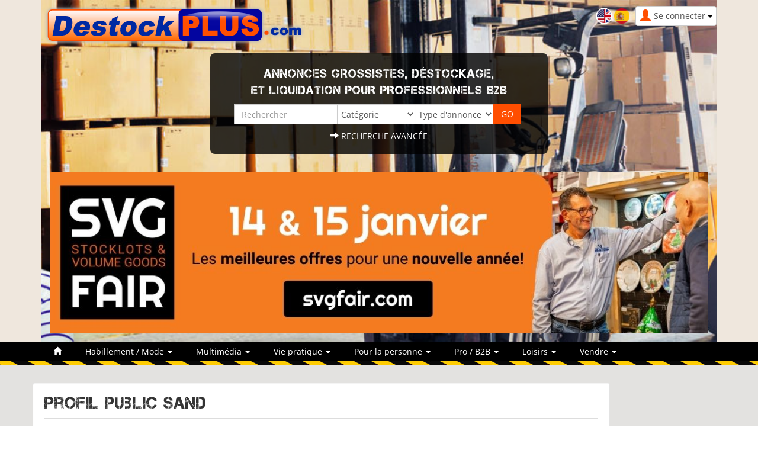

--- FILE ---
content_type: text/html; charset=utf-8
request_url: https://www.destockplus.com/acheter/63077-vote-profil.html
body_size: 10480
content:
<!DOCTYPE html>
<html lang="fr" dir="ltr">
	<head prefix="og: http://ogp.me/ns# fb: http://ogp.me/ns/fb# twitter: http://api.twitter.com">
	
	<meta charset="utf-8" /><title>SAND CAPRICES DE MOMES Grossiste en ligne Destockage</title>
<meta name="keywords" content="sand, caprices, momes, grossiste, ligne, destockage, france, place, marché, sourcing, annonces, fournisseurs" />
<meta name="description" content="SAND CAPRICES DE MOMES Grossiste en ligne. CAPRICES DE MOMES SAND Nice France. Destockplus est la place de marché B2B destockage et liquidation. Grossistes, fournisseurs,..." />
<meta name="author" content="Destockplus" />
<meta name="generator" content="https://www.peel.fr/" />
<meta name="robots" content="all" />

<meta property="og:title" content="SAND  CAPRICES DE MOMES Grossiste en ligne Destockage" />
<meta property="og:type" content="website" />
<meta property="og:description" content="SAND CAPRICES DE MOMES Grossiste en ligne. CAPRICES DE MOMES SAND Nice France. Destockplus est la place de marché B2B destockage et liquidation. Grossistes, fournisseurs,..." />
<meta property="og:url" content="https://www.destockplus.com/acheter/63077-vote-profil.html" />
<meta property="og:image" content="https://www.destockplus.com/modeles/destockplus/images/logo_fr.png" />
<meta property="og:site_name" content="Destockplus" />
<meta name="twitter:card" content="summary">
<meta name="twitter:site" content="@Destockplus">
<meta name="twitter:creator" content="@Destockplus">
<meta name="viewport" content="width=device-width, initial-scale=1.0" />
	<link rel="icon" type="image/x-icon" href="https://www.destockplus.com/upload/favicon-7wCzWCSk.ico" />
	<link rel="shortcut icon" type="image/x-icon" href="https://www.destockplus.com/upload/favicon-7wCzWCSk.ico" />		<link rel="stylesheet" href="https://www.destockplus.com/cache/css_minified_fb01b0d6e1e4bd8d.css" media="all" />
	<style>
				</style>
	
		
<link rel="preload" href="https://www.destockplus.com/lib/fonts/glyphicons-halflings-regular.woff2" as="font" type="font/woff2" crossorigin />
	<!--[if lt IE 9]>
	<script src="https://www.destockplus.com/lib/js/html5shiv.js"></script>
    <script src="https://www.destockplus.com/lib/js/respond.js"></script>
	<![endif]-->
</head>
	<body vocab="http://schema.org/" typeof="WebPage">
						
						
		<!-- Début Total -->
		<div id="total" class="clearfix page_">
			<!-- Début header -->
									<header id="main_header">
				<div class="navbar yamm navbar-default navbar-static-top">
					<div class="navbar-inner">
						<div class="container">
							<div class="navbar-header">
																										<div class="navbar-brand"><a href="https://www.destockplus.com/"><img src="https://www.destockplus.com/modeles/destockplus/images/logo_fr.png" alt="Destockplus" /></a></div>
																																	<button type="button" class="navbar-toggle" data-toggle="collapse" data-target=".navbar-collapse">
									<span class="icon-bar"></span>
									<span class="icon-bar"></span>
									<span class="icon-bar"></span>
								</button>
																																																<div id="header_login" class="pull-right">
																		<div class="dropdown">
										<a class="dropdown-toggle btn btn-default" href="#" data-toggle="dropdown"><span class="visible-xs"><span class="glyphicon glyphicon-user header_user"></span><span class="caret"></span></span><span class="hidden-xs"><span class="glyphicon glyphicon-user header_user"></span><span class="header_user_text">Se connecter <span class="caret"></span></span></span></a>
										<div class="dropdown-menu">
											<div id="compte_login_mini" class="">
	<form class="entryform form-inline" role="form" method="post" action="https://www.destockplus.com/membre.php">
		<table class="module_login">
			<tr>
				<td>Email / pseudo :</td>
				<td class="module_login_email"><input type="text" class="form-control" name="email" value="" autocapitalize="none" /></td>
			</tr>
			<tr>
				<td>Mot de passe :<br />&nbsp;</td>
				<td class="module_login_password"><input type="password" class="form-control" size="32" name="mot_passe" value="" autocapitalize="none" />
					<p><a href="https://www.destockplus.com/utilisateurs/oubli_mot_passe.php">Mot de passe oublié ?</a></p>
				</td>
			</tr>
			<tr>
				<td class="module_login_submit" colspan="2"><input type="hidden" name="token" value="1df594c0a97e3ae79e71ff548108bcbc" /><input type="submit" value="Se connecter" class="btn btn-success" /></td>
			</tr>
			<tr>
				<td class="center" style="padding-top:5px;" colspan="2">
																<div class="divider" role="presentation"></div>
						<p><a href="https://www.destockplus.com/mon_espace/inscription.php" class="btn btn-primary">Ouvrir un compte</a></p>
														</td>
			</tr>
		</table>
	</form>
</div>
										</div>
									</div>
								</div>
																									<div id="flags" style="text-align:right;"><a href="https://www.destockplus.co.uk/"><img width="18" height="12" alt="en" src="https://www.destockplus.com/images/en.png" /></a>&#160;<a href="https://www.destockplus.es/"><img width="18" height="12" alt="es" src="https://www.destockplus.com/images/es.png" /></a></div>
<div>
<div class="header_search_block col-sm-6 col-sm-offset-3 col-xs-10 col-xs-offset-1"><div id="top_search">
		<form class="entryform form-inline" role="form" method="get" action="https://www.destockplus.com/search.php" id="recherche">
				<fieldset>
			<input type="hidden" name="match" id="search_match" value="1" />
			<div id="search_wrapper" class="input-group mb-3">
									<div><p>Annonces grossistes, déstockage,<br/> et liquidation pour professionnels B2B</p></div>
								<div class="row">
<div class="input-group-prepend">
					<div class="col-md-4">
						<input type="text" class="form-control" name="search" id="search" value="" title="Rechercher" placeholder="Rechercher" />
					</div>
</div>
									<div class="col-md-3">
<div class="input-group-prepend">
						<span class="input-group-addon">
							<select class="form-control" id="search_category" name="cat_select">
								<option value="">Catégorie</option>
															<option value="15">Habillement / Mode </option>							<option value="6">&nbsp;&nbsp;Bijoux / Accessoires</option>									<option value="11">&nbsp;&nbsp;Cuir / Chaussures</option>									<option value="41">&nbsp;&nbsp;Habillement Enfant</option>									<option value="42">&nbsp;&nbsp;Habillement Femme</option>									<option value="44">&nbsp;&nbsp;Habillement homme</option>									<option value="32">&nbsp;&nbsp;Lingerie</option>									<option value="53">&nbsp;&nbsp;Maroquinerie / Bagagerie</option>											<option value="13">Loisirs</option>							<option value="34">&nbsp;&nbsp;Animalerie</option>									<option value="54">&nbsp;&nbsp;Articles de fête / Mariage</option>									<option value="49">&nbsp;&nbsp;Chasse et Pêche</option>									<option value="40">&nbsp;&nbsp;Erotisme</option>									<option value="19">&nbsp;&nbsp;Jouet / Jeux</option>									<option value="50">&nbsp;&nbsp;Librairie</option>									<option value="26">&nbsp;&nbsp;Sport</option>									<option value="28">&nbsp;&nbsp;Véhicule</option>											<option value="60">Multimédia</option>							<option value="52">&nbsp;&nbsp;Audio</option>									<option value="38">&nbsp;&nbsp;DVD / CD / Jeux vidéos</option>									<option value="37">&nbsp;&nbsp;Gadgets</option>									<option value="3">&nbsp;&nbsp;High Tech</option>									<option value="18">&nbsp;&nbsp;Informatique</option>									<option value="27">&nbsp;&nbsp;Téléphonie</option>											<option value="63">Pour la personne</option>							<option value="1">&nbsp;&nbsp;Alimentaire</option>									<option value="47">&nbsp;&nbsp;Bébé</option>									<option value="35">&nbsp;&nbsp;Bien être</option>									<option value="10">&nbsp;&nbsp;Cosmétique / Beauté</option>									<option value="17">&nbsp;&nbsp;Hygiène</option>									<option value="29">&nbsp;&nbsp;Vins / Alcool</option>											<option value="59">Pro / B2B</option>							<option value="4">&nbsp;&nbsp;Bâtiment et matériaux de const...</option>									<option value="8">&nbsp;&nbsp;Cadeaux d'affaires</option>									<option value="58">&nbsp;&nbsp;Cession Entreprise</option>									<option value="39">&nbsp;&nbsp;Dropshipping</option>									<option value="43">&nbsp;&nbsp;Emballage / Packaging</option>									<option value="25">&nbsp;&nbsp;Équipements de protection indiv...</option>									<option value="46">&nbsp;&nbsp;Export</option>									<option value="7">&nbsp;&nbsp;Fournitures de Bureau</option>									<option value="57">&nbsp;&nbsp;Gros / Solderie</option>									<option value="16">&nbsp;&nbsp;Hôtellerie Restauration</option>									<option value="20">&nbsp;&nbsp;Matériel d’occasion</option>									<option value="21">&nbsp;&nbsp;Médical</option>									<option value="24">&nbsp;&nbsp;Pièces détachées</option>									<option value="31">&nbsp;&nbsp;Recherche / Achat</option>									<option value="45">&nbsp;&nbsp;Sourcing en Chine</option>									<option value="65">&nbsp;&nbsp;Vêtements professionnels</option>											<option value="5">Vie pratique</option>							<option value="30">&nbsp;&nbsp;Bricolage</option>									<option value="23">&nbsp;&nbsp;Décoration / Objets</option>									<option value="14">&nbsp;&nbsp;Électroménager</option>									<option value="36">&nbsp;&nbsp;Environnement / Ecologie</option>									<option value="51">&nbsp;&nbsp;Jardinage</option>									<option value="56">&nbsp;&nbsp;Linge de maison</option>									<option value="22">&nbsp;&nbsp;Meubles</option>									<option value="48">&nbsp;&nbsp;Produits d'entretien</option>									<option value="55">&nbsp;&nbsp;Ustensiles de cuisine</option>				
							</select>
						</span>
					</div>
</div>
								<div class="input-group-prepend">
					<div class="col-md-3"><span class="input-group-addon">	<select class="form-control" name="cat_statut_detail">
							<option value="">Type d'annonces</option>
							
							<option value="1" >Annonces Verified</option>
	
							<option value="gros" >Gros</option>
							<option value="demigros" >Demi-gros</option>
							<option value="detail" >Détail</option>
						</select>
	</span></div>
</div>
									<div class="col-md-2">
<div class="input-group-prepend">
						<span class="input-group-addon">
							<input type="submit" class="btn btn-default btn-header_search" value="GO" />
						</span>
</div>
					</div>
								</div>
				<div class="header_search_advanced_search_link_block">
					<a class="header_search_advanced_search_link" href="https://www.destockplus.com/search.php#advanced_search_form"><span class="glyphicon glyphicon-arrow-right"></span>&nbsp;Recherche avancée</a>
				</div>
			</div><!-- /input-group -->
		</fieldset>
	</form>
</div></div>
</div>
<div class="col-sm-12 col-xs-12" style="margin-top: 15px; margin-bottom: 15px;"><div class="ba_pu visible-xs visible-sm visible-md visible-lg "><a href="https://www.destockplus.com/modules/banner/bannerHit.php?id=418"  ><img src="https://www.destockplus.com/upload/frans-yehxfe.jpg" alt="svgfair.com"  /></a></div></div>

																								<div class="menu  header_basicblock header_menu  menu_fr "  >			</div>
		</div>
		
	</div>
	<div class="main_menu_wide_anchor"></div>
	<div class="navbar-inner main_menu_wide">
		<div class="container">

			<div class="navbar-collapse collapse">
				<nav class="main_menu">
					<ul id="menu1" class="nav navbar-nav">
																			<li class="menu_main_item menu_home">
															<a id="menu_1931" href="https://www.destockplus.com/"><span class="glyphicon glyphicon-home"></span></a>
																							
						</li>
																										<li class="menu_main_item menu_ads_15 dropdown">
															<a id="menu_1d98" href="https://www.destockplus.com/acheter/Habillement-Mode--1-15.html" class="dropdown-toggle" data-toggle="dropdown" role="button">Habillement / Mode  <span class="caret"></span></a>
																							
									<ul class="sousMenu dropdown-menu" role="menu">							<li class="minus">
			<a href="https://www.destockplus.com/acheter/Bijoux-Accessoires-1-6.html">Bijoux / Accessoires<span class="nb_item badge pull-right">2922</span> </a>
	</li>
									<li class="minus">
			<a href="https://www.destockplus.com/acheter/Cuir-Chaussures-1-11.html">Cuir / Chaussures<span class="nb_item badge pull-right">1600</span> </a>
	</li>
									<li class="minus">
			<a href="https://www.destockplus.com/acheter/Habillement-Enfant-1-41.html">Habillement Enfant<span class="nb_item badge pull-right">1893</span> </a>
	</li>
									<li class="minus">
			<a href="https://www.destockplus.com/acheter/Habillement-Femme-1-42.html">Habillement Femme<span class="nb_item badge pull-right">3099</span> </a>
	</li>
									<li class="minus">
			<a href="https://www.destockplus.com/acheter/Habillement-homme-1-44.html">Habillement homme<span class="nb_item badge pull-right">766</span> </a>
	</li>
									<li class="minus">
			<a href="https://www.destockplus.com/acheter/Lingerie-1-32.html">Lingerie<span class="nb_item badge pull-right">1003</span> </a>
	</li>
									<li class="minus">
			<a href="https://www.destockplus.com/acheter/Maroquinerie-Bagagerie-1-53.html">Maroquinerie / Bagagerie<span class="nb_item badge pull-right">987</span> </a>
	</li>
		</ul>
						</li>
																										<li class="menu_main_item menu_ads_60 dropdown">
															<a id="menu_cd47" href="https://www.destockplus.com/acheter/Multimedia-1-60.html" class="dropdown-toggle" data-toggle="dropdown" role="button">Multimédia <span class="caret"></span></a>
																							
									<ul class="sousMenu dropdown-menu" role="menu">							<li class="minus">
			<a href="https://www.destockplus.com/acheter/Audio-1-52.html">Audio<span class="nb_item badge pull-right">551</span> </a>
	</li>
									<li class="minus">
			<a href="https://www.destockplus.com/acheter/DVD-CD-Jeux-videos-1-38.html">DVD / CD / Jeux vidéos<span class="nb_item badge pull-right">378</span> </a>
	</li>
									<li class="minus">
			<a href="https://www.destockplus.com/acheter/Gadgets-1-37.html">Gadgets<span class="nb_item badge pull-right">501</span> </a>
	</li>
									<li class="minus">
			<a href="https://www.destockplus.com/acheter/High-Tech-1-3.html">High Tech<span class="nb_item badge pull-right">1476</span> </a>
	</li>
									<li class="minus">
			<a href="https://www.destockplus.com/acheter/Informatique-1-18.html">Informatique<span class="nb_item badge pull-right">2854</span> </a>
	</li>
									<li class="minus">
			<a href="https://www.destockplus.com/acheter/Telephonie-1-27.html">Téléphonie<span class="nb_item badge pull-right">2643</span> </a>
	</li>
		</ul>
						</li>
																										<li class="menu_main_item menu_ads_5 dropdown">
															<a id="menu_3d23" href="https://www.destockplus.com/acheter/Vie-pratique-1-5.html" class="dropdown-toggle" data-toggle="dropdown" role="button">Vie pratique <span class="caret"></span></a>
																							
									<ul class="sousMenu dropdown-menu" role="menu">							<li class="minus">
			<a href="https://www.destockplus.com/acheter/Bricolage-1-30.html">Bricolage<span class="nb_item badge pull-right">4801</span> </a>
	</li>
									<li class="minus">
			<a href="https://www.destockplus.com/acheter/Decoration-Objets-1-23.html">Décoration / Objets<span class="nb_item badge pull-right">3958</span> </a>
	</li>
									<li class="minus">
			<a href="https://www.destockplus.com/acheter/Electromenager-1-14.html">Électroménager<span class="nb_item badge pull-right">2382</span> </a>
	</li>
									<li class="minus">
			<a href="https://www.destockplus.com/acheter/Environnement-Ecologie-1-36.html">Environnement / Ecologie<span class="nb_item badge pull-right">198</span> </a>
	</li>
									<li class="minus">
			<a href="https://www.destockplus.com/acheter/Jardinage-1-51.html">Jardinage<span class="nb_item badge pull-right">210</span> </a>
	</li>
									<li class="minus">
			<a href="https://www.destockplus.com/acheter/Linge-de-maison-1-56.html">Linge de maison<span class="nb_item badge pull-right">3144</span> </a>
	</li>
									<li class="minus">
			<a href="https://www.destockplus.com/acheter/Meubles-1-22.html">Meubles<span class="nb_item badge pull-right">3038</span> </a>
	</li>
									<li class="minus">
			<a href="https://www.destockplus.com/acheter/Produits-d-entretien-1-48.html">Produits d'entretien<span class="nb_item badge pull-right">447</span> </a>
	</li>
									<li class="minus">
			<a href="https://www.destockplus.com/acheter/Ustensiles-de-cuisine-1-55.html">Ustensiles de cuisine<span class="nb_item badge pull-right">2223</span> </a>
	</li>
		</ul>
						</li>
																										<li class="menu_main_item menu_ads_63 dropdown">
															<a id="menu_408b" href="https://www.destockplus.com/acheter/Pour-la-personne-1-63.html" class="dropdown-toggle" data-toggle="dropdown" role="button">Pour la personne <span class="caret"></span></a>
																							
									<ul class="sousMenu dropdown-menu" role="menu">							<li class="minus">
			<a href="https://www.destockplus.com/acheter/Alimentaire-1-1.html">Alimentaire<span class="nb_item badge pull-right">5434</span> </a>
	</li>
									<li class="minus">
			<a href="https://www.destockplus.com/acheter/Bebe-1-47.html">Bébé<span class="nb_item badge pull-right">451</span> </a>
	</li>
									<li class="minus">
			<a href="https://www.destockplus.com/acheter/Bien-etre-1-35.html">Bien être<span class="nb_item badge pull-right">880</span> </a>
	</li>
									<li class="minus">
			<a href="https://www.destockplus.com/acheter/Cosmetique-Beaute-1-10.html">Cosmétique / Beauté<span class="nb_item badge pull-right">3105</span> </a>
	</li>
									<li class="minus">
			<a href="https://www.destockplus.com/acheter/Hygiene-1-17.html">Hygiène<span class="nb_item badge pull-right">1872</span> </a>
	</li>
									<li class="minus">
			<a href="https://www.destockplus.com/acheter/Vins-Alcool-1-29.html">Vins / Alcool<span class="nb_item badge pull-right">488</span> </a>
	</li>
		</ul>
						</li>
																										<li class="menu_main_item menu_ads_59 dropdown">
															<a id="menu_4b2e" href="https://www.destockplus.com/acheter/Pro-B2B-1-59.html" class="dropdown-toggle" data-toggle="dropdown" role="button">Pro / B2B <span class="caret"></span></a>
																							
									<ul class="sousMenu dropdown-menu" role="menu">							<li class="minus">
			<a href="https://www.destockplus.com/acheter/Batiment-et-materiaux-de-construction-1-4.html">Bâtiment et matériaux de construction<span class="nb_item badge pull-right">1795</span> </a>
	</li>
									<li class="minus">
			<a href="https://www.destockplus.com/acheter/Cadeaux-d-affaires-1-8.html">Cadeaux d'affaires<span class="nb_item badge pull-right">3229</span> </a>
	</li>
									<li class="minus">
			<a href="https://www.destockplus.com/acheter/Cession-Entreprise-1-58.html">Cession Entreprise<span class="nb_item badge pull-right">70</span> </a>
	</li>
									<li class="minus">
			<a href="https://www.destockplus.com/acheter/Dropshipping-1-39.html">Dropshipping<span class="nb_item badge pull-right">115</span> </a>
	</li>
									<li class="minus">
			<a href="https://www.destockplus.com/acheter/Emballage-Packaging-1-43.html">Emballage / Packaging<span class="nb_item badge pull-right">664</span> </a>
	</li>
									<li class="minus">
			<a href="https://www.destockplus.com/acheter/Equipements-de-protection-individuelle-1-25.html">Équipements de protection individuelle<span class="nb_item badge pull-right">415</span> </a>
	</li>
									<li class="minus">
			<a href="https://www.destockplus.com/acheter/Export-1-46.html">Export<span class="nb_item badge pull-right">940</span> </a>
	</li>
									<li class="minus">
			<a href="https://www.destockplus.com/acheter/Fournitures-de-Bureau-1-7.html">Fournitures de Bureau<span class="nb_item badge pull-right">387</span> </a>
	</li>
									<li class="minus">
			<a href="https://www.destockplus.com/acheter/Gros-Solderie-1-57.html">Gros / Solderie<span class="nb_item badge pull-right">1750</span> </a>
	</li>
									<li class="minus">
			<a href="https://www.destockplus.com/acheter/Hotellerie-Restauration-1-16.html">Hôtellerie Restauration<span class="nb_item badge pull-right">1063</span> </a>
	</li>
									<li class="minus">
			<a href="https://www.destockplus.com/acheter/Materiel-d-occasion-1-20.html">Matériel d’occasion<span class="nb_item badge pull-right">464</span> </a>
	</li>
									<li class="minus">
			<a href="https://www.destockplus.com/acheter/Medical-1-21.html">Médical<span class="nb_item badge pull-right">832</span> </a>
	</li>
									<li class="minus">
			<a href="https://www.destockplus.com/acheter/Pieces-detachees-1-24.html">Pièces détachées<span class="nb_item badge pull-right">917</span> </a>
	</li>
									<li class="minus">
			<a href="https://www.destockplus.com/acheter/Recherche-Achat-1-31.html">Recherche / Achat<span class="nb_item badge pull-right">432</span> </a>
	</li>
									<li class="minus">
			<a href="https://www.destockplus.com/acheter/Sourcing-en-Chine-1-45.html">Sourcing en Chine<span class="nb_item badge pull-right">1246</span> </a>
	</li>
									<li class="minus">
			<a href="https://www.destockplus.com/acheter/Vetements-professionnels-1-65.html">Vêtements professionnels<span class="nb_item badge pull-right">27</span> </a>
	</li>
		</ul>
						</li>
																										<li class="menu_main_item menu_ads_13 dropdown">
															<a id="menu_418f" href="https://www.destockplus.com/acheter/Loisirs-1-13.html" class="dropdown-toggle" data-toggle="dropdown" role="button">Loisirs <span class="caret"></span></a>
																							
									<ul class="sousMenu dropdown-menu" role="menu">							<li class="minus">
			<a href="https://www.destockplus.com/acheter/Animalerie-1-34.html">Animalerie<span class="nb_item badge pull-right">342</span> </a>
	</li>
									<li class="minus">
			<a href="https://www.destockplus.com/acheter/Articles-de-fete-Mariage-1-54.html">Articles de fête / Mariage<span class="nb_item badge pull-right">341</span> </a>
	</li>
									<li class="minus">
			<a href="https://www.destockplus.com/acheter/Chasse-et-Peche-1-49.html">Chasse et Pêche<span class="nb_item badge pull-right">43</span> </a>
	</li>
									<li class="minus">
			<a href="https://www.destockplus.com/acheter/Erotisme-1-40.html">Erotisme<span class="nb_item badge pull-right">158</span> </a>
	</li>
									<li class="minus">
			<a href="https://www.destockplus.com/acheter/Jouet-Jeux-1-19.html">Jouet / Jeux<span class="nb_item badge pull-right">3934</span> </a>
	</li>
									<li class="minus">
			<a href="https://www.destockplus.com/acheter/Librairie-1-50.html">Librairie<span class="nb_item badge pull-right">202</span> </a>
	</li>
									<li class="minus">
			<a href="https://www.destockplus.com/acheter/Sport-1-26.html">Sport<span class="nb_item badge pull-right">885</span> </a>
	</li>
									<li class="minus">
			<a href="https://www.destockplus.com/acheter/Vehicule-1-28.html">Véhicule<span class="nb_item badge pull-right">860</span> </a>
	</li>
		</ul>
						</li>
																										<li class="menu_main_item menu_sell dropdown">
															<a id="menu_25ff" href="https://www.destockplus.com/modules/annonces/creation_annonce.php" class="dropdown-toggle" data-toggle="dropdown" role="button">Vendre <span class="caret"></span></a>
																							<ul class="sousMenu dropdown-menu" role="menu" aria-labelledby="menu_25ff">
																											<li>
																				<a href="https://www.destockplus.com/modules/annonces/creation_annonce.php">Publier des annonces</a>
																			</li>
																																					<li>
																				<a href="https://www.destockplus.com/devenir-verified">Devenir Verified</a>
																			</li>
																																					<li role="presentation" class="divider"></li>
																																					<li>
																				<a href="https://www.destockplus.com/lire/nos-services-1/devenir-verified-2.html">Forfaits</a>
																			</li>
																																					<li>
																				<a href="https://www.destockplus.com/annonces-gold">Annonces GOLD</a>
																			</li>
																																					<li>
																				<a href="https://www.destockplus.com/sponsor-categorie.html">Sponsor de catégorie</a>
																			</li>
																																					<li>
																				<a href="https://www.destockplus.com/publicite">Publicité</a>
																			</li>
																																					<li>
																				<a href="https://www.destockplus.com/nos-autres-services-3/creation-de-votre-site-16.html">Boutiques en ligne</a>
																			</li>
																																					<li>
																				<a href="https://www.destockplus.com/flux-d-annonces">Flux d'annonces</a>
																			</li>
																																					<li role="presentation" class="divider"></li>
																																					<li>
																				<a href="https://www.destockplus.com/nos-services.html">Comparer nos offres</a>
																			</li>
																																					<li>
																				<a href="https://www.destockplus.com/nos-autres-services">Nos autres services</a>
																			</li>
																																					<li>
																				<a href="https://www.destockplus.com/acheter/liste-grossiste-0.html">Vitrine des grossistes</a>
																			</li>
																																					<li role="presentation" class="divider"></li>
																																					<li>
																				<a href="https://www.destockplus.com/membre.php">Mon compte</a>
																			</li>
																																					<li>
																				<a href="https://www.destockplus.com/contact/">Contact</a>
																			</li>
																										</ul>
															
						</li>
																		</ul>
				</nav></div>

								
							</div>
						</div>
					</div>
				</div>
									<div class="container"></div>
							</header>
			<!-- Fin Header -->
						
			<!-- Début main_content -->
			<div id="main_content" class="column_3" style="clear:both">
									<div class="container">
						<div class="below_main_menu_container">
							
						</div>
					</div>
												<div class="container">
					<div class="row">
						
						<!-- Début middle_column -->
						<div class="middle_column well col-sm-9 col-lg-10">
							
							<div class="middle_column_header">&nbsp;</div>
							<div class="middle_column_repeat">
																<a href="#" id="haut_de_page"></a>
								
								
								
	<h1>Profil public SAND
	<div class="project_notation_stars_block" data-toggle="tooltip" data-original-title="">
	</div>
	</h1><div class="right"><div id="comment_report_ajax_63077" style="display:inline-block"></div>
<div id="abuse_report_link_63077" style="display:inline-block">
	<p style="cursor:pointer;text-decoration: underline;" class="hidden-print" onclick="post_comment_abus(63077, '', 'https://www.destockplus.com', 'show', 'false', 'user'); return false;">Signalez un abus</p>
</div></div>
						<table style="padding-top:15px;">
							<tr>
								<td class="bottom"><span style="font-weight:bold;color:Red;font-family:arial;font-size:18px;">SAND&nbsp;</span></td>
							</tr><tr>
								<td>
<div>
	<ul class="unit-rating" style="width:105px;">
		<li class="current-rating" style="width:65.1px;">3.1/5</li>
	</ul>
</div></td>
								<td class="bottom"><a href="https://www.destockplus.com/modules/annonces/rating_bar/popup_rating_user.php?user_id=63077" onclick="popupRatingUser('https://www.destockplus.com/modules/annonces/rating_bar/popup_rating_user.php', 63077); return false;" title="Détail de la note du vendeur">Détails</a></td>
							</tr>
						</table>
						<table class="full_width">
							<tr>
								<td style="width:50%;" class="top">
									<strong>Profil d'évaluation : 3.1/5</strong><br />
									<strong>Nombre d'évaluations : 0</strong><br />
	<br />
								</td>
								</tr><tr>
								<td style="width:50%;" class="top">
									<strong>Vendeur inscrit depuis le 16 septembre 2007</strong><br />
									Lieu ou se trouve le vendeur :
									<strong>Nice
									</strong><br />
									
								</td>
							</tr>
						</table>
		<br />
	<div class="center"><a href="#" onclick="var form=document.createElement('form');form.style.visibility='hidden';form.method='POST';form.action='https://www.destockplus.com/acheter/63077-vote-profil.html';var input = document.createElement('input');input.name='showmap';input.value='89831cf242504709aa74b0af4d04813e';form.appendChild(input);document.body.appendChild(form);form.submit();">Voir la carte pour localiser l'adresse de cette société</a></div>
<div class="user-info well col-md-12">
	<div class="row">
		<div class="col-md-4"><h3>SAND</h3></div>
		<div class="div_verified_image right col-md-2"></div>
		<div class="col-md-6 right">
			<div class="bloc_detail">
				
<div>
	<ul class="unit-rating" style="width:105px;">
		<li class="current-rating" style="width:65.1px;">3.1/5</li>
	</ul>
</div>
				<div class="detail"><span class="underline" style="padding-left: 3px;"><a href="https://www.destockplus.com/modules/annonces/rating_bar/popup_rating_user.php?user_id=63077" onclick="popupRatingUser('https://www.destockplus.com/modules/annonces/rating_bar/popup_rating_user.php', 63077); return false;" title="Détail de la note"><span class="detail_button">Détail</span><span class="glyphicon glyphicon-chevron-right"></span></a></span></div>
			</div>
		</div>
		<div class="clearfix"></div>
		<div class="col-md-12">
			<div class="bold gris titredate">Inscrit le 16 septembre 2007</div>
			<div class="bloc_coordonnees">
				<div class="row">
					<div class="col-md-6">
						<p><span class="user_infos_title">Société : </span><span class="user_infos_societe_main">CAPRICES DE MOMES</span><br /><span class="glyphicon glyphicon-map-marker"></span><span class="user_infos_offset">9 av des orangers, 06800 Nice, France</span></p>
						<p></p>
					</div>
					<div class="col-md-6">
						<p><span class="glyphicon glyphicon-user"></span><span class="user_infos_offset"><span class="user_infos_title">Personne à contacter : </span><b>SANDRINE&nbsp;DUBOIS</b></span> 
				<br /><span class="glyphicon glyphicon-earphone"></span><span class="user_infos_offset"><span class="user_infos_title">Téléphone : </span><span class="user_infos_telephone">06 60 60 17 84</span></span>
				 
				<br /><span class="glyphicon glyphicon-earphone"></span><span class="user_infos_offset"><span class="user_infos_title">Mobile : </span><span class="user_infos_portable">06 60 60 17 84</span></span>
				</p>
				</div>
				</div>
			
			</div>
		</div>		
	</div>
</div>
	
<div class="row">
		<div class="clearfix"></div>
		<div class="col-md-12"><a href="https://www.destockplus.com/modules/messaging/message.php?userId=63077" class="btn btn_p2" style="margin-bottom:10px;">Envoyer un email à SAND</a></div>
		<br />
			</div>
			<div class="clearfix"></div>
<div class="ads_list row">
	<div class="col-md-12 ">
			<div class="list-item bg_standard_ad_2 well">
					
				<div class="col_head">
				
					<div class="col_head col_rating">
						
<div class="rating_bar_div">
	<div class="rating_table product_title_ad_standard">
		<div>
			
			<div class="rating_area middle">
				<ul id="unit_ul393809" class="unit-rating" style="width:105px;">
					<li class="current-rating" style="width:65.1px;">3.1/5</li><li><a href="https://www.destockplus.com/acheter/c-393809-lot-chaussures-enfants-multimarques.html" title="Voter : 1 sur 5" onclick="post_comment(1,393809, '','','https://www.destockplus.com', 'vote', 'false'); return false;" class="r1-unit" rel="nofollow">1</a></li><li><a href="https://www.destockplus.com/acheter/c-393809-lot-chaussures-enfants-multimarques.html" title="Voter : 2 sur 5" onclick="post_comment(2,393809, '','','https://www.destockplus.com', 'vote', 'false'); return false;" class="r2-unit" rel="nofollow">2</a></li><li><a href="https://www.destockplus.com/acheter/c-393809-lot-chaussures-enfants-multimarques.html" title="Voter : 3 sur 5" onclick="post_comment(3,393809, '','','https://www.destockplus.com', 'vote', 'false'); return false;" class="r3-unit" rel="nofollow">3</a></li><li><a href="https://www.destockplus.com/acheter/c-393809-lot-chaussures-enfants-multimarques.html" title="Voter : 4 sur 5" onclick="post_comment(4,393809, '','','https://www.destockplus.com', 'vote', 'false'); return false;" class="r4-unit" rel="nofollow">4</a></li><li><a href="https://www.destockplus.com/acheter/c-393809-lot-chaussures-enfants-multimarques.html" title="Voter : 5 sur 5" onclick="post_comment(5,393809, '','','https://www.destockplus.com', 'vote', 'false'); return false;" class="r5-unit" rel="nofollow">5</a></li>
				</ul>
			</div>
			<div class="rating_bar_lot_size">
		<img src="https://www.destockplus.com/modules/annonces/images/type/detail_fr_on.png" alt="Détail" title="Détail"/>
		<img src="https://www.destockplus.com/modules/annonces/images/type/demi_gros_fr_off.png" alt="Demi-gros" title="Demi-gros"/>
		<img src="https://www.destockplus.com/modules/annonces/images/type/gros_fr_off.png" alt="Gros" title="Gros"/></div>
			<div class="rating_bar_more_infos">France <img src="https://www.destockplus.com/lib/flag/fr.gif" width="18" height="12" alt="" title="France" />  06800 <a href="https://www.destockplus.com/acheter/Cuir-Chaussures-1-11.html" class="ads_list_category_name">Cuir / Chaussures</a></div>
			<div class="rapport-abus">
<div id="abuse_report_link_393809" style="display:inline-block">
	<p style="cursor:pointer;text-decoration: underline;" class="hidden-print" onclick="post_comment_abus(393809, '', 'https://www.destockplus.com', 'show', 'false', 'ad'); return false;">Signalez un abus</p>
</div></div><div class="clearfix"></div>
		</div>
	</div>
	<div id="comment_report_ajax_393809"></div>
</div>
					</div>
				</div>
				<div>
					<div class="col_image center col-sm-4 col-md-3">
						<a title="LOT CHAUSSURES ENFANTS MULTIMARQUES (BABYBOTTE...)" href="https://www.destockplus.com/acheter/c-393809-lot-chaussures-enfants-multimarques.html" ><img src="https://www.destockplus.com/upload/thumbs/895411875697340068-657a4c.jpg" alt="LOT CHAUSSURES ENFANTS MULTIMARQUES (BABYBOTTE...)" /></a>
						
						
					</div>
					<div class="ads_content_p col-sm-8 col-md-6">

						<div>
							<div class="ads_list_title">
								<div><a href="https://www.destockplus.com/acheter/c-393809-lot-chaussures-enfants-multimarques.html" class="annonce_liste_titre">LOT CHAUSSURES ENFANTS MULTIMARQUES (BABYBOTTE...)</a></div>
							</div>
						</div>

						<p class="ads_list_date">Monday 08 December 2025</p>
						<p class="ads_list_infos bold">Quantité : <span class="detail_annonce_quantity_and_price">142</span> - Prix : <span class="detail_annonce_quantity_and_price">10€/PAIRE</span></p>
						<p class="ads_list_description">BEAU LOT CHAUSSURES ENFANTS MULTIMARQUES 142 PAIRES - COLLECTION PRINTEMPS/ ETE NEUFS AVEC BOITE D'ORIGINE TAILLE 17 A 38 Marques : POM D'API / TEKILOU/ LITTLE MARY / ROMAGNY / GBB / BABYBOTTE... -&gt; QUE DE BELLES PIECES 10&#8364;TTC/PIECE ------ 47 PAIRES DE TONGS HAVAIANAS + SKETCHERS...</p>
					</div>
					
								<div class="infos_soc col-sm-12 col-md-3">
									
									<h3>CAPRICES DE MOMES</h3>
									<ul>
										<li>06800 - Nice</li><li>06 60 60 17 84</li>
									</ul>
								</div>
				</div>
				<div class="clearfix"></div>
			</div>

		</div>
	<div class="col-md-12 ">
			<div class="list-item bg_standard_ad_1 well">
					
				<div class="col_head">
				
					<div class="col_head col_rating">
						
<div class="rating_bar_div">
	<div class="rating_table product_title_ad_standard">
		<div>
			
			<div class="rating_area middle">
				<ul id="unit_ul392771" class="unit-rating" style="width:105px;">
					<li class="current-rating" style="width:60.9px;">2.9/5</li><li><a href="https://www.destockplus.com/acheter/c-392771-agencement-magasin-pret-a-porter.html" title="Voter : 1 sur 5" onclick="post_comment(1,392771, '','','https://www.destockplus.com', 'vote', 'false'); return false;" class="r1-unit" rel="nofollow">1</a></li><li><a href="https://www.destockplus.com/acheter/c-392771-agencement-magasin-pret-a-porter.html" title="Voter : 2 sur 5" onclick="post_comment(2,392771, '','','https://www.destockplus.com', 'vote', 'false'); return false;" class="r2-unit" rel="nofollow">2</a></li><li><a href="https://www.destockplus.com/acheter/c-392771-agencement-magasin-pret-a-porter.html" title="Voter : 3 sur 5" onclick="post_comment(3,392771, '','','https://www.destockplus.com', 'vote', 'false'); return false;" class="r3-unit" rel="nofollow">3</a></li><li><a href="https://www.destockplus.com/acheter/c-392771-agencement-magasin-pret-a-porter.html" title="Voter : 4 sur 5" onclick="post_comment(4,392771, '','','https://www.destockplus.com', 'vote', 'false'); return false;" class="r4-unit" rel="nofollow">4</a></li><li><a href="https://www.destockplus.com/acheter/c-392771-agencement-magasin-pret-a-porter.html" title="Voter : 5 sur 5" onclick="post_comment(5,392771, '','','https://www.destockplus.com', 'vote', 'false'); return false;" class="r5-unit" rel="nofollow">5</a></li>
				</ul>
			</div>
			<div class="rating_bar_lot_size">
		<img src="https://www.destockplus.com/modules/annonces/images/type/detail_fr_on.png" alt="Détail" title="Détail"/>
		<img src="https://www.destockplus.com/modules/annonces/images/type/demi_gros_fr_off.png" alt="Demi-gros" title="Demi-gros"/>
		<img src="https://www.destockplus.com/modules/annonces/images/type/gros_fr_off.png" alt="Gros" title="Gros"/></div>
			<div class="rating_bar_more_infos">France <img src="https://www.destockplus.com/lib/flag/fr.gif" width="18" height="12" alt="" title="France" />  06800 <a href="https://www.destockplus.com/acheter/Meubles-1-22.html" class="ads_list_category_name">Meubles</a></div>
			<div class="rapport-abus">
<div id="abuse_report_link_392771" style="display:inline-block">
	<p style="cursor:pointer;text-decoration: underline;" class="hidden-print" onclick="post_comment_abus(392771, '', 'https://www.destockplus.com', 'show', 'false', 'ad'); return false;">Signalez un abus</p>
</div></div><div class="clearfix"></div>
		</div>
	</div>
	<div id="comment_report_ajax_392771"></div>
</div>
					</div>
				</div>
				<div>
					<div class="col_image center col-sm-4 col-md-3">
						<a title="AGENCEMENT MAGASIN PRET A PORTER" href="https://www.destockplus.com/acheter/c-392771-agencement-magasin-pret-a-porter.html" ><img src="https://www.destockplus.com/upload/thumbs/267070409679339173-3e35f4.jpg" alt="AGENCEMENT MAGASIN PRET A PORTER" /></a>
						
						
					</div>
					<div class="ads_content_p col-sm-8 col-md-6">

						<div>
							<div class="ads_list_title">
								<div><a href="https://www.destockplus.com/acheter/c-392771-agencement-magasin-pret-a-porter.html" class="annonce_liste_titre">AGENCEMENT MAGASIN PRET A PORTER</a></div>
							</div>
						</div>

						<p class="ads_list_date">Monday 08 December 2025</p>
						<p class="ads_list_infos bold">Prix : <span class="detail_annonce_quantity_and_price">2 000,00 €</span></p>
						<p class="ads_list_description">Aménagement boutique prêt-à-porter : Système STOLMER de Ikéa Un aménagement facile à monter soi-même en 3 systèmes : - étagères - penderies - tiroirs L'ensemble est modulable à volonté Il est composé de : *50 étagères *16 penderies * 6 meubles * 8 caissons avec 2 tiroirs Coloris ...</p>
					</div>
					
								<div class="infos_soc col-sm-12 col-md-3">
									
									<h3>CAPRICES DE MOMES</h3>
									<ul>
										<li>06800 - Nice</li><li>06 60 60 17 84</li>
									</ul>
								</div>
				</div>
				<div class="clearfix"></div>
			</div>

		</div>
	<div class="clearfix"></div>

</div>							</div>
														<div class="bottom_middle row">
								<div class="advertising11  bottom_middle_basicblock bottom_middle_advertising11  advertising11_fr " ><div class="ba_pu visible- "><div class="col-sm-12" style="margin-top:10px"><div style="padding:10px; background-color:#FFFFFF"><script async src="//pagead2.googlesyndication.com/pagead/js/adsbygoogle.js"></script>
<!-- Contenu correspondant Destockplus -->
<ins class="adsbygoogle"
     style="display:block"
     data-ad-client="ca-pub-4301409126823487"
     data-ad-slot="6720466127"
     data-ad-format="autorelaxed"></ins>
<script>
(adsbygoogle = window.adsbygoogle || []).push({});
</script></div></div></div></div>

							</div>
														<div class="middle_column_footer">&nbsp;</div>
						</div>
												<!-- Début right_column -->
						<div class="side_column right_column col-sm-3 col-lg-2">
							<div class="advertising3  right_basicblock right_advertising3  advertising3_fr " ><div class="ba_pu visible- "><script async src="//pagead2.googlesyndication.com/pagead/js/adsbygoogle.js"></script>
<!-- Destockplus 160x600 right -->
<ins class="adsbygoogle"
     style="display:inline-block;width:160px;height:600px"
     data-ad-client="ca-pub-4301409126823487"
     data-ad-slot="6586858184"></ins>
<script>
(adsbygoogle = window.adsbygoogle || []).push({});
</script></div></div>
<div class="sideblocktitle sideblocktitle_paiement_secu">
	<div class="well">
		<div class="sideblocktitle_header">
			<h2>Paiement sécurisé</h2>		</div>
		<div class="sideblocktitle_content_container">
			<div class="sideblocktitle_content"><div class="sideblock_content">
	<img src="https://www.destockplus.com/images/side_paiement.jpg" alt="Paiement sécurisé" />
</div></div>
		</div>
		<div class="sideblocktitle_footer"></div>
	</div>
</div><div class="sideblocktitle sideblocktitle_guide_simplified">
	<div class="well">
		<div class="sideblocktitle_header">
			<h2>Informations</h2>		</div>
		<div class="sideblocktitle_content_container">
			<div class="sideblocktitle_content"><ul>
		<li class="minus"><a href="https://www.destockplus.com/modules/faq/faq.php">FAQ</a></li>
		<li class="minus"><a href="https://www.destockplus.com/lire/qui-sommes-nous--3/qui-sommes-nous--5.html">Qui sommes-nous ?</a></li>
		<li class="minus"><a href="https://www.destockplus.com/lire/visite-guidee-2/visite-guidee-4.html">Visite guidée</a></li>
		</ul>
</div>
		</div>
		<div class="sideblocktitle_footer"></div>
	</div>
</div><div class="become_verified  right_basicblock right_become_verified  become_verified_fr " >
		<div class="verified_sideblock">
			<a class="verified_sideblock_fr" href="https://www.destockplus.com/lire/nos-services-1/devenir-verified-2.html"></a>
		</div></div>

						</div>
						<!-- Fin right_column -->
											</div>
				</div>
				<!-- Fin middle_column -->
							</div>
			<!-- Fin main_content -->	
			<div class="push"></div>
		</div>
		<!-- Fin Total -->
		<div class="scroll_to_top"><a href="#"><span class="glyphicon glyphicon-circle-arrow-up"></span></a></div>				<!-- Début Footer -->
		<div id="footer" class="clearfix">
						<div class="container">
				<div class="affiche_contenu_html_footer">
										<p><a href="https://www.destockplus.com/acheter/annonce-grossiste.php">Annonces Grossistes en ligne</a></p>
				</div>
			</div>
						<footer class="footer">
				<div class="container">
										<div class="row">
										<div class="col-md-9"><div class="ba_pu visible- "><a href="https://www.destockplus.com/modules/banner/bannerHit.php?id=71"  onclick="return(window.open(this.href)?false:true);"><img src="https://www.destockplus.com/upload/bann-pub-destock.jpg" alt="algomtl.com"  width="728"  height="90"  /></a></div></div>
<div class="rss_bloc col-sm-4 col-md-3 footer_col">
	<a style="margin-right:5px;" href="http://www.facebook.com/destockplus" onclick="return(window.open(this.href)?false:true);"><img src="https://www.destockplus.com/modeles/destockplus/images/facebook.png" alt="F" title="Facebook" width="48" height="48" /></a>
 	<a style="margin-right:5px;" href="https://plus.google.com/+DestockplusFr" rel="publisher" onclick="return(window.open(this.href)?false:true);"><img src="https://www.destockplus.com/modeles/destockplus/images/googleplus.png" alt="G+" style="vertical-align:top;" title="Google+" width="48" height="48" /></a>
 	<a style="margin-right:5px;" href="https://twitter.com/Destockplus" onclick="return(window.open(this.href)?false:true);"><img src="https://www.destockplus.com/modeles/destockplus/images/twitter.png" alt="T" style="vertical-align:top;" title="Twitter" width="48" height="48" /></a>
	<a href="https://www.destockplus.com/modules/annonces/rss.php" ><img src="https://www.destockplus.com/modeles/destockplus/images/rss.png" alt="rss" style="vertical-align:top;" title="RSS" width="48" height="48" /></a>
</div>
<div class="clearfix"></div>
<div class="col-sm-4 col-md-3 footer_col"><ul>
		<li class="minus"><a href="https://www.destockplus.com/lire/qui-sommes-nous--3/qui-sommes-nous--5.html">Qui sommes-nous ?</a></li>
		<li class="minus"><a href="https://www.destockplus.com/lire/visite-guidee-2/visite-guidee-4.html">Visite guidée</a></li>
		<li class="minus"><a href="https://www.destockplus.com/modules/faq/faq.php">FAQ</a></li>
		</ul>
</div>
<div class="col-sm-4 col-md-3 footer_col">
	<ul class="link">
				<li><a href="https://www.destockplus.com/contact/">Contact</a></li>
				<li><a href="https://www.destockplus.com/devenir-partenaire">Devenir Partenaire</a></li>
				<li><a href="https://www.destockplus.com/membre.php">Se connecter</a></li>
				<li><a href="https://www.destockplus.com/utilisateurs/enregistrement.php">S'inscrire</a></li>
				<li><a href="https://www.destockplus.com/legal.php">Informations légales</a></li>
				<li><a href="https://www.destockplus.com/cgv.php">Conditions de vente</a></li>
			</ul>
</div>

<div class="col-sm-4 col-md-3 footer_col">
<ul class="link">
    <li>Nos autres sites</li>
    <li><a onclick="return(window.open(this.href)?false:true);" href="http://www.algomtl.com/"><img alt="Import Export Algomtl" src="https://www.destockplus.com/images/algomtl.png" /></a>
</li>
<li><a onclick="return(window.open(this.href)?false:true);" href="http://www.peel.fr/"><img alt="Boutique en ligne PEEL" src="https://www.destockplus.com/images/peel_logo.png" /></a></li>
</ul>
</div>
<div class="col-sm-12 col-md-3 footer_col"><form class="entryform form-inline" role="form" action="https://www.destockplus.com/utilisateurs/newsletter.php?mode=inscription" id="newsletter_form" method="post">
	<div><span>Newsletter : </span></div>
	<div class="input-group">
		<input type="email" class="form-control" id="newsletter_email" name="email" value="" title="Votre email" placeholder="Votre email" autocapitalize="none" />
		<span class="input-group-btn"><input type="submit" class="btn btn-primary" value="OK" /></span>
		<input type="hidden" name="token" value="314de2e01376443824b7edf562aef403" />
	</div>
</form></div>
					<!-- div de fermeture pour la <div class="row"> -->
					</div>
																			<div class="clearfix"></div>
										<div class="footer_link"><p class="footer_end" style="text-align: center;"><img alt="DestockPlus" src="https://www.destockplus.com/images/destock_plus_fr.png" /> est un site de l'<a href="https://www.advisto.fr/">agence d'exploitation web</a> eCommerce <a title="Agence web" href="https://www.advisto.fr/"><img alt="Agence web Advisto" style="padding-bottom:5px" src="https://www.destockplus.com/modeles/destockplus/images/advisto_logo.png" /></a> - Tous droits réservés</p></div>
					<div class="clearfix"></div>
									</div>
						</footer>
		</div>
		<!-- Fin Footer -->
		
		<script><!--//--><![CDATA[//><!--
			
	function loadScript(url,callback){
		var script = document.createElement("script");
		if(typeof document.attachEvent === "object"){
			// IE<=8
			script.onreadystatechange = function(){
				//once the script is loaded, run the callback
				if (script.readyState === "loaded" || script.readyState=="complete"){
					script.onreadystatechange = null;
					if (callback){callback()};
				};
			};  
		} else {
			// All other browsers
			script.onload = function(){
				//once the script is loaded, run the callback
				script.onload = null;
				if (callback){callback()};
			};
		};
		script.src = url;
		document.getElementsByTagName("head")[0].appendChild(script);
	};
	function downloadJSAtOnload() {
		if(async_launched) {
			return false;
		}
		async_launched = true;
		
		loadScript("https://www.destockplus.com/cache/js_minified_e95eae14ef942dfe.js", function(){
				
	(function($) {
			
$("body").on("focus", "input.datepicker", function(){
    if (false == $(this).hasClass("hasDatepicker")) {
		$(this).datepicker({
			dateFormat: "dd/mm/yy",
			changeMonth: true,
			changeYear: true,
			yearRange: "1902:2037",
			beforeShow: function(input, inst) {
				setTimeout(function(){
					$(".ui-datepicker").css("z-index", 9999999);
				}, 0);
			}
		});
		$(this).attr("placeholder","");
    }
});
$("input.datepicker").attr("placeholder","jj/mm/aaaa");

			


		// Compatibilité pour iOS
		$(document).touchmove(function() { advisto_scroll() });
		$(window).scroll(function() { advisto_scroll() });


	bootbox.setDefaults({
		locale: "fr"
	});
	})(jQuery);
	
			});

	}
	// Different browsers
	var async_launched = false;
	if(document.addEventListener) document.addEventListener("DOMContentLoaded", downloadJSAtOnload, false);
	else if (window.addEventListener) window.addEventListener("load", downloadJSAtOnload, false);
	else if (window.attachEvent) window.attachEvent("onload", downloadJSAtOnload);
	else window.onload = downloadJSAtOnload;
	// Si onload trop retardé par chargement d'un site extérieur
	setTimeout(downloadJSAtOnload, 10000);
	
		//--><!]]></script>

		<!-- Global site tag (gtag.js) - Google Analytics -->
<script async src="https://www.googletagmanager.com/gtag/js?id=G-1J8EZY3X0W"></script>
<script>
  window.dataLayer = window.dataLayer || [];
  function gtag(){dataLayer.push(arguments);}
  gtag('js', new Date());

  gtag('config', 'G-1J8EZY3X0W');
</script>
					
					</body>
</html>

--- FILE ---
content_type: text/html; charset=utf-8
request_url: https://www.google.com/recaptcha/api2/aframe
body_size: 268
content:
<!DOCTYPE HTML><html><head><meta http-equiv="content-type" content="text/html; charset=UTF-8"></head><body><script nonce="XnZMoTy2igFGZ3XE3KyrCg">/** Anti-fraud and anti-abuse applications only. See google.com/recaptcha */ try{var clients={'sodar':'https://pagead2.googlesyndication.com/pagead/sodar?'};window.addEventListener("message",function(a){try{if(a.source===window.parent){var b=JSON.parse(a.data);var c=clients[b['id']];if(c){var d=document.createElement('img');d.src=c+b['params']+'&rc='+(localStorage.getItem("rc::a")?sessionStorage.getItem("rc::b"):"");window.document.body.appendChild(d);sessionStorage.setItem("rc::e",parseInt(sessionStorage.getItem("rc::e")||0)+1);localStorage.setItem("rc::h",'1765562503703');}}}catch(b){}});window.parent.postMessage("_grecaptcha_ready", "*");}catch(b){}</script></body></html>